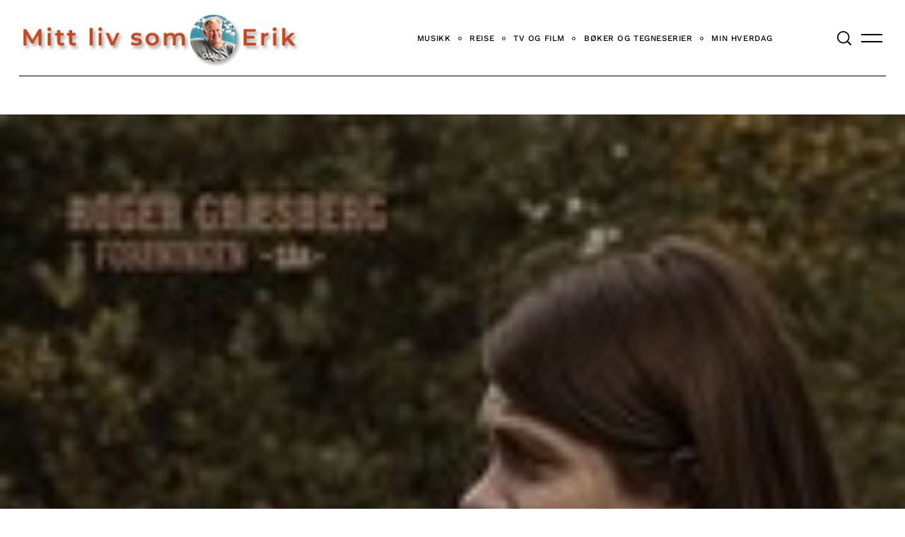

--- FILE ---
content_type: text/css
request_url: https://erikvalebrokk.no/wp-content/themes/neomag-child/style.css?ver=1.0
body_size: -47
content:
/*
Theme Name: NeoMag Child Theme
Theme URI: http://themesindep.com/neomag
Author: ThemesIndep
Author URI: http://themesindep.com
Description: Magazine theme for small personal blogs or large scale online magazines and newspapers
Template: neomag
Version: 1.0
Text Domain: neomag
Tags: blog, entertainment, news, grid-layout, one-column, two-columns, three-columns, four-columns, right-sidebar, custom-colors, custom-menu, featured-images, footer-widgets, post-formats, sticky-post, theme-options, translation-ready, block-styles, wide-blocks
*/


/* Your CSS code goes here
-------------------------------------- */
